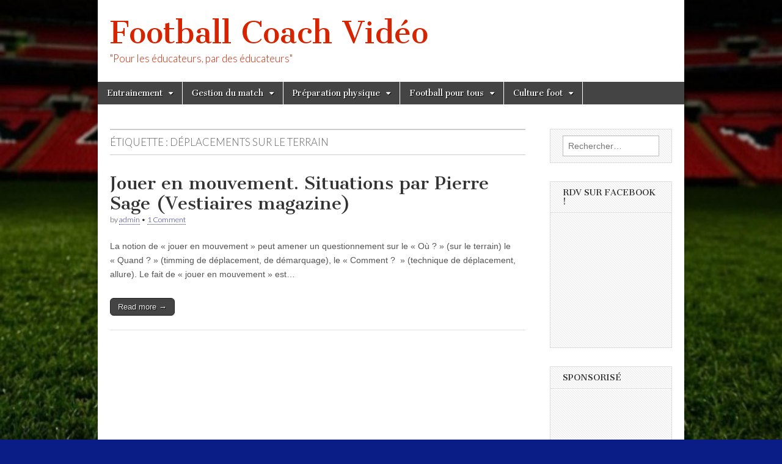

--- FILE ---
content_type: text/html; charset=UTF-8
request_url: http://www.footballcoachvideo.com/tag/deplacements-sur-le-terrain/
body_size: 10551
content:
<!DOCTYPE html>
<html lang="fr-FR" prefix="og: http://ogp.me/ns# fb: http://ogp.me/ns/fb#" >
<head>
	<meta charset="UTF-8" />
	<meta name="viewport" content="width=device-width, initial-scale=1.0" />
	<link rel="profile" href="http://gmpg.org/xfn/11" />
	<link rel="pingback" href="http://www.footballcoachvideo.com/xmlrpc.php" />
	<title>déplacements sur le terrain | Footballcoach Vidéos</title>
<meta name='robots' content='max-image-preview:large' />
<link rel='dns-prefetch' href='//fonts.googleapis.com' />
<link rel='dns-prefetch' href='//m9m6e2w5.stackpathcdn.com' />
<link rel='dns-prefetch' href='//cdn.shareaholic.net' />
<link rel='dns-prefetch' href='//www.shareaholic.net' />
<link rel='dns-prefetch' href='//analytics.shareaholic.com' />
<link rel='dns-prefetch' href='//recs.shareaholic.com' />
<link rel='dns-prefetch' href='//partner.shareaholic.com' />
<link rel='dns-prefetch' href='//pagead2.googlesyndication.com' />
<link rel="alternate" type="application/rss+xml" title="Football Coach Vidéo &raquo; Flux" href="http://www.footballcoachvideo.com/feed/" />
<link rel="alternate" type="application/rss+xml" title="Football Coach Vidéo &raquo; Flux des commentaires" href="http://www.footballcoachvideo.com/comments/feed/" />
<link rel="alternate" type="application/rss+xml" title="Football Coach Vidéo &raquo; Flux de l’étiquette déplacements sur le terrain" href="http://www.footballcoachvideo.com/tag/deplacements-sur-le-terrain/feed/" />
<!-- Shareaholic - https://www.shareaholic.com -->
<link rel='preload' href='//cdn.shareaholic.net/assets/pub/shareaholic.js' as='script'/>
<script data-no-minify='1' data-cfasync='false'>
_SHR_SETTINGS = {"endpoints":{"local_recs_url":"http:\/\/www.footballcoachvideo.com\/wp-admin\/admin-ajax.php?action=shareaholic_permalink_related","ajax_url":"http:\/\/www.footballcoachvideo.com\/wp-admin\/admin-ajax.php"},"site_id":"3d6020ee43ec8f99f42e0dd255b1ea67"};
</script>
<script data-no-minify='1' data-cfasync='false' src='//cdn.shareaholic.net/assets/pub/shareaholic.js' data-shr-siteid='3d6020ee43ec8f99f42e0dd255b1ea67' async ></script>

<!-- Shareaholic Content Tags -->
<meta name='shareaholic:site_name' content='Football Coach Vidéo' />
<meta name='shareaholic:language' content='fr-FR' />
<meta name='shareaholic:article_visibility' content='private' />
<meta name='shareaholic:site_id' content='3d6020ee43ec8f99f42e0dd255b1ea67' />
<meta name='shareaholic:wp_version' content='9.7.1' />

<!-- Shareaholic Content Tags End -->
		<!-- This site uses the Google Analytics by MonsterInsights plugin v8.10.0 - Using Analytics tracking - https://www.monsterinsights.com/ -->
							<script
				src="//www.googletagmanager.com/gtag/js?id=UA-41192690-1"  data-cfasync="false" data-wpfc-render="false" type="text/javascript" async></script>
			<script data-cfasync="false" data-wpfc-render="false" type="text/javascript">
				var mi_version = '8.10.0';
				var mi_track_user = true;
				var mi_no_track_reason = '';
				
								var disableStrs = [
															'ga-disable-UA-41192690-1',
									];

				/* Function to detect opted out users */
				function __gtagTrackerIsOptedOut() {
					for (var index = 0; index < disableStrs.length; index++) {
						if (document.cookie.indexOf(disableStrs[index] + '=true') > -1) {
							return true;
						}
					}

					return false;
				}

				/* Disable tracking if the opt-out cookie exists. */
				if (__gtagTrackerIsOptedOut()) {
					for (var index = 0; index < disableStrs.length; index++) {
						window[disableStrs[index]] = true;
					}
				}

				/* Opt-out function */
				function __gtagTrackerOptout() {
					for (var index = 0; index < disableStrs.length; index++) {
						document.cookie = disableStrs[index] + '=true; expires=Thu, 31 Dec 2099 23:59:59 UTC; path=/';
						window[disableStrs[index]] = true;
					}
				}

				if ('undefined' === typeof gaOptout) {
					function gaOptout() {
						__gtagTrackerOptout();
					}
				}
								window.dataLayer = window.dataLayer || [];

				window.MonsterInsightsDualTracker = {
					helpers: {},
					trackers: {},
				};
				if (mi_track_user) {
					function __gtagDataLayer() {
						dataLayer.push(arguments);
					}

					function __gtagTracker(type, name, parameters) {
						if (!parameters) {
							parameters = {};
						}

						if (parameters.send_to) {
							__gtagDataLayer.apply(null, arguments);
							return;
						}

						if (type === 'event') {
							
														parameters.send_to = monsterinsights_frontend.ua;
							__gtagDataLayer(type, name, parameters);
													} else {
							__gtagDataLayer.apply(null, arguments);
						}
					}

					__gtagTracker('js', new Date());
					__gtagTracker('set', {
						'developer_id.dZGIzZG': true,
											});
															__gtagTracker('config', 'UA-41192690-1', {"forceSSL":"true","link_attribution":"true"} );
										window.gtag = __gtagTracker;										(function () {
						/* https://developers.google.com/analytics/devguides/collection/analyticsjs/ */
						/* ga and __gaTracker compatibility shim. */
						var noopfn = function () {
							return null;
						};
						var newtracker = function () {
							return new Tracker();
						};
						var Tracker = function () {
							return null;
						};
						var p = Tracker.prototype;
						p.get = noopfn;
						p.set = noopfn;
						p.send = function () {
							var args = Array.prototype.slice.call(arguments);
							args.unshift('send');
							__gaTracker.apply(null, args);
						};
						var __gaTracker = function () {
							var len = arguments.length;
							if (len === 0) {
								return;
							}
							var f = arguments[len - 1];
							if (typeof f !== 'object' || f === null || typeof f.hitCallback !== 'function') {
								if ('send' === arguments[0]) {
									var hitConverted, hitObject = false, action;
									if ('event' === arguments[1]) {
										if ('undefined' !== typeof arguments[3]) {
											hitObject = {
												'eventAction': arguments[3],
												'eventCategory': arguments[2],
												'eventLabel': arguments[4],
												'value': arguments[5] ? arguments[5] : 1,
											}
										}
									}
									if ('pageview' === arguments[1]) {
										if ('undefined' !== typeof arguments[2]) {
											hitObject = {
												'eventAction': 'page_view',
												'page_path': arguments[2],
											}
										}
									}
									if (typeof arguments[2] === 'object') {
										hitObject = arguments[2];
									}
									if (typeof arguments[5] === 'object') {
										Object.assign(hitObject, arguments[5]);
									}
									if ('undefined' !== typeof arguments[1].hitType) {
										hitObject = arguments[1];
										if ('pageview' === hitObject.hitType) {
											hitObject.eventAction = 'page_view';
										}
									}
									if (hitObject) {
										action = 'timing' === arguments[1].hitType ? 'timing_complete' : hitObject.eventAction;
										hitConverted = mapArgs(hitObject);
										__gtagTracker('event', action, hitConverted);
									}
								}
								return;
							}

							function mapArgs(args) {
								var arg, hit = {};
								var gaMap = {
									'eventCategory': 'event_category',
									'eventAction': 'event_action',
									'eventLabel': 'event_label',
									'eventValue': 'event_value',
									'nonInteraction': 'non_interaction',
									'timingCategory': 'event_category',
									'timingVar': 'name',
									'timingValue': 'value',
									'timingLabel': 'event_label',
									'page': 'page_path',
									'location': 'page_location',
									'title': 'page_title',
								};
								for (arg in args) {
																		if (!(!args.hasOwnProperty(arg) || !gaMap.hasOwnProperty(arg))) {
										hit[gaMap[arg]] = args[arg];
									} else {
										hit[arg] = args[arg];
									}
								}
								return hit;
							}

							try {
								f.hitCallback();
							} catch (ex) {
							}
						};
						__gaTracker.create = newtracker;
						__gaTracker.getByName = newtracker;
						__gaTracker.getAll = function () {
							return [];
						};
						__gaTracker.remove = noopfn;
						__gaTracker.loaded = true;
						window['__gaTracker'] = __gaTracker;
					})();
									} else {
										console.log("");
					(function () {
						function __gtagTracker() {
							return null;
						}

						window['__gtagTracker'] = __gtagTracker;
						window['gtag'] = __gtagTracker;
					})();
									}
			</script>
				<!-- / Google Analytics by MonsterInsights -->
		<script type="text/javascript">
/* <![CDATA[ */
window._wpemojiSettings = {"baseUrl":"https:\/\/s.w.org\/images\/core\/emoji\/15.0.3\/72x72\/","ext":".png","svgUrl":"https:\/\/s.w.org\/images\/core\/emoji\/15.0.3\/svg\/","svgExt":".svg","source":{"concatemoji":"http:\/\/www.footballcoachvideo.com\/wp-includes\/js\/wp-emoji-release.min.js?ver=6.6.4"}};
/*! This file is auto-generated */
!function(i,n){var o,s,e;function c(e){try{var t={supportTests:e,timestamp:(new Date).valueOf()};sessionStorage.setItem(o,JSON.stringify(t))}catch(e){}}function p(e,t,n){e.clearRect(0,0,e.canvas.width,e.canvas.height),e.fillText(t,0,0);var t=new Uint32Array(e.getImageData(0,0,e.canvas.width,e.canvas.height).data),r=(e.clearRect(0,0,e.canvas.width,e.canvas.height),e.fillText(n,0,0),new Uint32Array(e.getImageData(0,0,e.canvas.width,e.canvas.height).data));return t.every(function(e,t){return e===r[t]})}function u(e,t,n){switch(t){case"flag":return n(e,"\ud83c\udff3\ufe0f\u200d\u26a7\ufe0f","\ud83c\udff3\ufe0f\u200b\u26a7\ufe0f")?!1:!n(e,"\ud83c\uddfa\ud83c\uddf3","\ud83c\uddfa\u200b\ud83c\uddf3")&&!n(e,"\ud83c\udff4\udb40\udc67\udb40\udc62\udb40\udc65\udb40\udc6e\udb40\udc67\udb40\udc7f","\ud83c\udff4\u200b\udb40\udc67\u200b\udb40\udc62\u200b\udb40\udc65\u200b\udb40\udc6e\u200b\udb40\udc67\u200b\udb40\udc7f");case"emoji":return!n(e,"\ud83d\udc26\u200d\u2b1b","\ud83d\udc26\u200b\u2b1b")}return!1}function f(e,t,n){var r="undefined"!=typeof WorkerGlobalScope&&self instanceof WorkerGlobalScope?new OffscreenCanvas(300,150):i.createElement("canvas"),a=r.getContext("2d",{willReadFrequently:!0}),o=(a.textBaseline="top",a.font="600 32px Arial",{});return e.forEach(function(e){o[e]=t(a,e,n)}),o}function t(e){var t=i.createElement("script");t.src=e,t.defer=!0,i.head.appendChild(t)}"undefined"!=typeof Promise&&(o="wpEmojiSettingsSupports",s=["flag","emoji"],n.supports={everything:!0,everythingExceptFlag:!0},e=new Promise(function(e){i.addEventListener("DOMContentLoaded",e,{once:!0})}),new Promise(function(t){var n=function(){try{var e=JSON.parse(sessionStorage.getItem(o));if("object"==typeof e&&"number"==typeof e.timestamp&&(new Date).valueOf()<e.timestamp+604800&&"object"==typeof e.supportTests)return e.supportTests}catch(e){}return null}();if(!n){if("undefined"!=typeof Worker&&"undefined"!=typeof OffscreenCanvas&&"undefined"!=typeof URL&&URL.createObjectURL&&"undefined"!=typeof Blob)try{var e="postMessage("+f.toString()+"("+[JSON.stringify(s),u.toString(),p.toString()].join(",")+"));",r=new Blob([e],{type:"text/javascript"}),a=new Worker(URL.createObjectURL(r),{name:"wpTestEmojiSupports"});return void(a.onmessage=function(e){c(n=e.data),a.terminate(),t(n)})}catch(e){}c(n=f(s,u,p))}t(n)}).then(function(e){for(var t in e)n.supports[t]=e[t],n.supports.everything=n.supports.everything&&n.supports[t],"flag"!==t&&(n.supports.everythingExceptFlag=n.supports.everythingExceptFlag&&n.supports[t]);n.supports.everythingExceptFlag=n.supports.everythingExceptFlag&&!n.supports.flag,n.DOMReady=!1,n.readyCallback=function(){n.DOMReady=!0}}).then(function(){return e}).then(function(){var e;n.supports.everything||(n.readyCallback(),(e=n.source||{}).concatemoji?t(e.concatemoji):e.wpemoji&&e.twemoji&&(t(e.twemoji),t(e.wpemoji)))}))}((window,document),window._wpemojiSettings);
/* ]]> */
</script>
<style id='wp-emoji-styles-inline-css' type='text/css'>

	img.wp-smiley, img.emoji {
		display: inline !important;
		border: none !important;
		box-shadow: none !important;
		height: 1em !important;
		width: 1em !important;
		margin: 0 0.07em !important;
		vertical-align: -0.1em !important;
		background: none !important;
		padding: 0 !important;
	}
</style>
<link rel='stylesheet' id='wp-block-library-css' href='http://www.footballcoachvideo.com/wp-includes/css/dist/block-library/style.min.css?ver=6.6.4' type='text/css' media='all' />
<style id='classic-theme-styles-inline-css' type='text/css'>
/*! This file is auto-generated */
.wp-block-button__link{color:#fff;background-color:#32373c;border-radius:9999px;box-shadow:none;text-decoration:none;padding:calc(.667em + 2px) calc(1.333em + 2px);font-size:1.125em}.wp-block-file__button{background:#32373c;color:#fff;text-decoration:none}
</style>
<style id='global-styles-inline-css' type='text/css'>
:root{--wp--preset--aspect-ratio--square: 1;--wp--preset--aspect-ratio--4-3: 4/3;--wp--preset--aspect-ratio--3-4: 3/4;--wp--preset--aspect-ratio--3-2: 3/2;--wp--preset--aspect-ratio--2-3: 2/3;--wp--preset--aspect-ratio--16-9: 16/9;--wp--preset--aspect-ratio--9-16: 9/16;--wp--preset--color--black: #000000;--wp--preset--color--cyan-bluish-gray: #abb8c3;--wp--preset--color--white: #ffffff;--wp--preset--color--pale-pink: #f78da7;--wp--preset--color--vivid-red: #cf2e2e;--wp--preset--color--luminous-vivid-orange: #ff6900;--wp--preset--color--luminous-vivid-amber: #fcb900;--wp--preset--color--light-green-cyan: #7bdcb5;--wp--preset--color--vivid-green-cyan: #00d084;--wp--preset--color--pale-cyan-blue: #8ed1fc;--wp--preset--color--vivid-cyan-blue: #0693e3;--wp--preset--color--vivid-purple: #9b51e0;--wp--preset--gradient--vivid-cyan-blue-to-vivid-purple: linear-gradient(135deg,rgba(6,147,227,1) 0%,rgb(155,81,224) 100%);--wp--preset--gradient--light-green-cyan-to-vivid-green-cyan: linear-gradient(135deg,rgb(122,220,180) 0%,rgb(0,208,130) 100%);--wp--preset--gradient--luminous-vivid-amber-to-luminous-vivid-orange: linear-gradient(135deg,rgba(252,185,0,1) 0%,rgba(255,105,0,1) 100%);--wp--preset--gradient--luminous-vivid-orange-to-vivid-red: linear-gradient(135deg,rgba(255,105,0,1) 0%,rgb(207,46,46) 100%);--wp--preset--gradient--very-light-gray-to-cyan-bluish-gray: linear-gradient(135deg,rgb(238,238,238) 0%,rgb(169,184,195) 100%);--wp--preset--gradient--cool-to-warm-spectrum: linear-gradient(135deg,rgb(74,234,220) 0%,rgb(151,120,209) 20%,rgb(207,42,186) 40%,rgb(238,44,130) 60%,rgb(251,105,98) 80%,rgb(254,248,76) 100%);--wp--preset--gradient--blush-light-purple: linear-gradient(135deg,rgb(255,206,236) 0%,rgb(152,150,240) 100%);--wp--preset--gradient--blush-bordeaux: linear-gradient(135deg,rgb(254,205,165) 0%,rgb(254,45,45) 50%,rgb(107,0,62) 100%);--wp--preset--gradient--luminous-dusk: linear-gradient(135deg,rgb(255,203,112) 0%,rgb(199,81,192) 50%,rgb(65,88,208) 100%);--wp--preset--gradient--pale-ocean: linear-gradient(135deg,rgb(255,245,203) 0%,rgb(182,227,212) 50%,rgb(51,167,181) 100%);--wp--preset--gradient--electric-grass: linear-gradient(135deg,rgb(202,248,128) 0%,rgb(113,206,126) 100%);--wp--preset--gradient--midnight: linear-gradient(135deg,rgb(2,3,129) 0%,rgb(40,116,252) 100%);--wp--preset--font-size--small: 13px;--wp--preset--font-size--medium: 20px;--wp--preset--font-size--large: 36px;--wp--preset--font-size--x-large: 42px;--wp--preset--spacing--20: 0.44rem;--wp--preset--spacing--30: 0.67rem;--wp--preset--spacing--40: 1rem;--wp--preset--spacing--50: 1.5rem;--wp--preset--spacing--60: 2.25rem;--wp--preset--spacing--70: 3.38rem;--wp--preset--spacing--80: 5.06rem;--wp--preset--shadow--natural: 6px 6px 9px rgba(0, 0, 0, 0.2);--wp--preset--shadow--deep: 12px 12px 50px rgba(0, 0, 0, 0.4);--wp--preset--shadow--sharp: 6px 6px 0px rgba(0, 0, 0, 0.2);--wp--preset--shadow--outlined: 6px 6px 0px -3px rgba(255, 255, 255, 1), 6px 6px rgba(0, 0, 0, 1);--wp--preset--shadow--crisp: 6px 6px 0px rgba(0, 0, 0, 1);}:where(.is-layout-flex){gap: 0.5em;}:where(.is-layout-grid){gap: 0.5em;}body .is-layout-flex{display: flex;}.is-layout-flex{flex-wrap: wrap;align-items: center;}.is-layout-flex > :is(*, div){margin: 0;}body .is-layout-grid{display: grid;}.is-layout-grid > :is(*, div){margin: 0;}:where(.wp-block-columns.is-layout-flex){gap: 2em;}:where(.wp-block-columns.is-layout-grid){gap: 2em;}:where(.wp-block-post-template.is-layout-flex){gap: 1.25em;}:where(.wp-block-post-template.is-layout-grid){gap: 1.25em;}.has-black-color{color: var(--wp--preset--color--black) !important;}.has-cyan-bluish-gray-color{color: var(--wp--preset--color--cyan-bluish-gray) !important;}.has-white-color{color: var(--wp--preset--color--white) !important;}.has-pale-pink-color{color: var(--wp--preset--color--pale-pink) !important;}.has-vivid-red-color{color: var(--wp--preset--color--vivid-red) !important;}.has-luminous-vivid-orange-color{color: var(--wp--preset--color--luminous-vivid-orange) !important;}.has-luminous-vivid-amber-color{color: var(--wp--preset--color--luminous-vivid-amber) !important;}.has-light-green-cyan-color{color: var(--wp--preset--color--light-green-cyan) !important;}.has-vivid-green-cyan-color{color: var(--wp--preset--color--vivid-green-cyan) !important;}.has-pale-cyan-blue-color{color: var(--wp--preset--color--pale-cyan-blue) !important;}.has-vivid-cyan-blue-color{color: var(--wp--preset--color--vivid-cyan-blue) !important;}.has-vivid-purple-color{color: var(--wp--preset--color--vivid-purple) !important;}.has-black-background-color{background-color: var(--wp--preset--color--black) !important;}.has-cyan-bluish-gray-background-color{background-color: var(--wp--preset--color--cyan-bluish-gray) !important;}.has-white-background-color{background-color: var(--wp--preset--color--white) !important;}.has-pale-pink-background-color{background-color: var(--wp--preset--color--pale-pink) !important;}.has-vivid-red-background-color{background-color: var(--wp--preset--color--vivid-red) !important;}.has-luminous-vivid-orange-background-color{background-color: var(--wp--preset--color--luminous-vivid-orange) !important;}.has-luminous-vivid-amber-background-color{background-color: var(--wp--preset--color--luminous-vivid-amber) !important;}.has-light-green-cyan-background-color{background-color: var(--wp--preset--color--light-green-cyan) !important;}.has-vivid-green-cyan-background-color{background-color: var(--wp--preset--color--vivid-green-cyan) !important;}.has-pale-cyan-blue-background-color{background-color: var(--wp--preset--color--pale-cyan-blue) !important;}.has-vivid-cyan-blue-background-color{background-color: var(--wp--preset--color--vivid-cyan-blue) !important;}.has-vivid-purple-background-color{background-color: var(--wp--preset--color--vivid-purple) !important;}.has-black-border-color{border-color: var(--wp--preset--color--black) !important;}.has-cyan-bluish-gray-border-color{border-color: var(--wp--preset--color--cyan-bluish-gray) !important;}.has-white-border-color{border-color: var(--wp--preset--color--white) !important;}.has-pale-pink-border-color{border-color: var(--wp--preset--color--pale-pink) !important;}.has-vivid-red-border-color{border-color: var(--wp--preset--color--vivid-red) !important;}.has-luminous-vivid-orange-border-color{border-color: var(--wp--preset--color--luminous-vivid-orange) !important;}.has-luminous-vivid-amber-border-color{border-color: var(--wp--preset--color--luminous-vivid-amber) !important;}.has-light-green-cyan-border-color{border-color: var(--wp--preset--color--light-green-cyan) !important;}.has-vivid-green-cyan-border-color{border-color: var(--wp--preset--color--vivid-green-cyan) !important;}.has-pale-cyan-blue-border-color{border-color: var(--wp--preset--color--pale-cyan-blue) !important;}.has-vivid-cyan-blue-border-color{border-color: var(--wp--preset--color--vivid-cyan-blue) !important;}.has-vivid-purple-border-color{border-color: var(--wp--preset--color--vivid-purple) !important;}.has-vivid-cyan-blue-to-vivid-purple-gradient-background{background: var(--wp--preset--gradient--vivid-cyan-blue-to-vivid-purple) !important;}.has-light-green-cyan-to-vivid-green-cyan-gradient-background{background: var(--wp--preset--gradient--light-green-cyan-to-vivid-green-cyan) !important;}.has-luminous-vivid-amber-to-luminous-vivid-orange-gradient-background{background: var(--wp--preset--gradient--luminous-vivid-amber-to-luminous-vivid-orange) !important;}.has-luminous-vivid-orange-to-vivid-red-gradient-background{background: var(--wp--preset--gradient--luminous-vivid-orange-to-vivid-red) !important;}.has-very-light-gray-to-cyan-bluish-gray-gradient-background{background: var(--wp--preset--gradient--very-light-gray-to-cyan-bluish-gray) !important;}.has-cool-to-warm-spectrum-gradient-background{background: var(--wp--preset--gradient--cool-to-warm-spectrum) !important;}.has-blush-light-purple-gradient-background{background: var(--wp--preset--gradient--blush-light-purple) !important;}.has-blush-bordeaux-gradient-background{background: var(--wp--preset--gradient--blush-bordeaux) !important;}.has-luminous-dusk-gradient-background{background: var(--wp--preset--gradient--luminous-dusk) !important;}.has-pale-ocean-gradient-background{background: var(--wp--preset--gradient--pale-ocean) !important;}.has-electric-grass-gradient-background{background: var(--wp--preset--gradient--electric-grass) !important;}.has-midnight-gradient-background{background: var(--wp--preset--gradient--midnight) !important;}.has-small-font-size{font-size: var(--wp--preset--font-size--small) !important;}.has-medium-font-size{font-size: var(--wp--preset--font-size--medium) !important;}.has-large-font-size{font-size: var(--wp--preset--font-size--large) !important;}.has-x-large-font-size{font-size: var(--wp--preset--font-size--x-large) !important;}
:where(.wp-block-post-template.is-layout-flex){gap: 1.25em;}:where(.wp-block-post-template.is-layout-grid){gap: 1.25em;}
:where(.wp-block-columns.is-layout-flex){gap: 2em;}:where(.wp-block-columns.is-layout-grid){gap: 2em;}
:root :where(.wp-block-pullquote){font-size: 1.5em;line-height: 1.6;}
</style>
<link rel='stylesheet' id='google_fonts-css' href='//fonts.googleapis.com/css?family=Cantata+One|Lato:300,700' type='text/css' media='all' />
<link rel='stylesheet' id='theme_stylesheet-css' href='http://www.footballcoachvideo.com/wp-content/themes/magazine-basic/style.css?ver=6.6.4' type='text/css' media='all' />
<link rel='stylesheet' id='font_awesome-css' href='http://www.footballcoachvideo.com/wp-content/themes/magazine-basic/library/css/font-awesome.css?ver=4.7.0' type='text/css' media='all' />
<script type="text/javascript" src="http://www.footballcoachvideo.com/wp-content/plugins/google-analytics-for-wordpress/assets/js/frontend-gtag.min.js?ver=8.10.0" id="monsterinsights-frontend-script-js"></script>
<script data-cfasync="false" data-wpfc-render="false" type="text/javascript" id='monsterinsights-frontend-script-js-extra'>/* <![CDATA[ */
var monsterinsights_frontend = {"js_events_tracking":"true","download_extensions":"doc,pdf,ppt,zip,xls,docx,pptx,xlsx","inbound_paths":"[{\"path\":\"\\\/go\\\/\",\"label\":\"affiliate\"},{\"path\":\"\\\/recommend\\\/\",\"label\":\"affiliate\"}]","home_url":"http:\/\/www.footballcoachvideo.com","hash_tracking":"false","ua":"UA-41192690-1","v4_id":""};/* ]]> */
</script>
<script type="text/javascript" src="http://www.footballcoachvideo.com/wp-includes/js/jquery/jquery.min.js?ver=3.7.1" id="jquery-core-js"></script>
<script type="text/javascript" src="http://www.footballcoachvideo.com/wp-includes/js/jquery/jquery-migrate.min.js?ver=3.4.1" id="jquery-migrate-js"></script>
<link rel="https://api.w.org/" href="http://www.footballcoachvideo.com/wp-json/" /><link rel="alternate" title="JSON" type="application/json" href="http://www.footballcoachvideo.com/wp-json/wp/v2/tags/1565" /><link rel="EditURI" type="application/rsd+xml" title="RSD" href="http://www.footballcoachvideo.com/xmlrpc.php?rsd" />
<meta name="generator" content="WordPress 6.6.4" />
<meta name="generator" content="Site Kit by Google 1.48.1" /><script type='text/javascript'>
window.___gcfg = {lang: 'en'};
(function() 
{var po = document.createElement('script');
po.type = 'text/javascript'; po.async = true;po.src = 'https://apis.google.com/js/plusone.js';
var s = document.getElementsByTagName('script')[0];
s.parentNode.insertBefore(po, s);
})();</script>
<!-- Wordpress SEO Plugin by Mervin Praison ( https://mer.vin/seo-wordpress/ ) --> 
<link rel='canonical' href='http://www.footballcoachvideo.com/tag/deplacements-sur-le-terrain/' />
<!-- End of Wordpress SEO Plugin by Mervin Praison --> 
<!-- Wordbooker generated tags --><meta property="og:locale" content="fr_FR" /> <meta property="og:site_name" content="Football Coach Vidéo - &quot;Pour les éducateurs, par des éducateurs&quot;" /> <meta property="fb:admins" content="556568771" /> <meta property="og:title" content="Football Coach Vidéo - &quot;Pour les éducateurs, par des éducateurs&quot;" /> <meta property="og:type" content="website" /> <meta property="og:url" content="http://www.footballcoachvideo.com/" /> <meta property="og:image" content="http://www.footballcoachvideo.com/wp-content/plugins/wordbooker/includes/wordbooker_blank.jpg" /> <meta name="description" content="&quot;Pour les éducateurs, par des éducateurs&quot;" /> <meta property="og:description" content="&quot;Pour les éducateurs, par des éducateurs&quot;" /> <!-- End Wordbooker og tags --><style>
#site-title a,#site-description{color:#d62300 !important}
#page{background-color:#ffffff}
.entry-meta a,.entry-content a,.widget a{color:#232293}
</style>
	
<!-- Google AdSense snippet added by Site Kit -->
<meta name="google-adsense-platform-account" content="ca-host-pub-2644536267352236">
<meta name="google-adsense-platform-domain" content="sitekit.withgoogle.com">
<!-- End Google AdSense snippet added by Site Kit -->
<style type="text/css" id="custom-background-css">
body.custom-background { background-color: #0a1d87; background-image: url("http://www.footballcoachvideo.com/wp-content/uploads/2015/10/Wembley-Ball-Football-Sports-485x728.jpg"); background-position: left top; background-size: cover; background-repeat: no-repeat; background-attachment: fixed; }
</style>
	
<!-- Google AdSense snippet added by Site Kit -->
<script type="text/javascript" async="async" src="https://pagead2.googlesyndication.com/pagead/js/adsbygoogle.js?client=ca-pub-8546648343081913" crossorigin="anonymous"></script>

<!-- End Google AdSense snippet added by Site Kit -->

<!-- START - Open Graph and Twitter Card Tags 3.3.7 -->
 <!-- Facebook Open Graph -->
  <meta property="og:locale" content="fr_FR"/>
  <meta property="og:site_name" content="Football Coach Vidéo"/>
  <meta property="og:title" content="déplacements sur le terrain"/>
  <meta property="og:url" content="http://www.footballcoachvideo.com/tag/deplacements-sur-le-terrain/"/>
  <meta property="og:type" content="article"/>
  <meta property="og:description" content="&quot;Pour les éducateurs, par des éducateurs&quot;"/>
 <!-- Google+ / Schema.org -->
  <meta itemprop="name" content="déplacements sur le terrain"/>
  <meta itemprop="headline" content="déplacements sur le terrain"/>
  <meta itemprop="description" content="&quot;Pour les éducateurs, par des éducateurs&quot;"/>
  <!--<meta itemprop="publisher" content="Football Coach Vidéo"/>--> <!-- To solve: The attribute publisher.itemtype has an invalid value -->
 <!-- Twitter Cards -->
  <meta name="twitter:title" content="déplacements sur le terrain"/>
  <meta name="twitter:url" content="http://www.footballcoachvideo.com/tag/deplacements-sur-le-terrain/"/>
  <meta name="twitter:description" content="&quot;Pour les éducateurs, par des éducateurs&quot;"/>
  <meta name="twitter:card" content="summary_large_image"/>
 <!-- SEO -->
 <!-- Misc. tags -->
 <!-- is_tag -->
<!-- END - Open Graph and Twitter Card Tags 3.3.7 -->
	
</head>

<body class="archive tag tag-deplacements-sur-le-terrain tag-1565 custom-background">
	<div id="page" class="grid  w960">
		<header id="header" class="row" role="banner">
			<div class="c12">
				<div id="mobile-menu">
					<a href="#" class="left-menu"><i class="fa fa-reorder"></i></a>
					<a href="#"><i class="fa fa-search"></i></a>
				</div>
				<div id="drop-down-search"><form role="search" method="get" class="search-form" action="http://www.footballcoachvideo.com/">
				<label>
					<span class="screen-reader-text">Rechercher :</span>
					<input type="search" class="search-field" placeholder="Rechercher…" value="" name="s" />
				</label>
				<input type="submit" class="search-submit" value="Rechercher" />
			</form></div>

								<div class="title-logo-wrapper fl">
										<div class="header-group">
												<div id="site-title"><a href="http://www.footballcoachvideo.com/" title="Football Coach Vidéo" rel="home">Football Coach Vidéo</a></div>
						<div id="site-description">&quot;Pour les éducateurs, par des éducateurs&quot;</div>					</div>
				</div>

				
				<div id="nav-wrapper">
					<div class="nav-content">
						<nav id="site-navigation" class="menus clearfix" role="navigation">
							<h3 class="screen-reader-text">Main menu</h3>
							<a class="screen-reader-text" href="#primary" title="Skip to content">Skip to content</a>
							<div id="main-menu" class="menu-menu-types-videos-container"><ul id="menu-menu-types-videos" class="menu"><li id="menu-item-74" class="menu-item menu-item-type-post_type menu-item-object-page menu-item-has-children sub-menu-parent menu-item-74"><a href="http://www.footballcoachvideo.com/entrainement/">Entrainement</a>
<ul class="sub-menu">
	<li id="menu-item-75" class="menu-item menu-item-type-taxonomy menu-item-object-category menu-item-75"><a href="http://www.footballcoachvideo.com/category/tactique/">Tactique</a>
	<li id="menu-item-76" class="menu-item menu-item-type-taxonomy menu-item-object-category menu-item-76"><a href="http://www.footballcoachvideo.com/category/technique/">Technique</a>
	<li id="menu-item-77" class="menu-item menu-item-type-taxonomy menu-item-object-category menu-item-77"><a href="http://www.footballcoachvideo.com/category/mental/">Mental</a>
	<li id="menu-item-261" class="menu-item menu-item-type-taxonomy menu-item-object-category menu-item-261"><a href="http://www.footballcoachvideo.com/category/jeu-conservation-du-ballon/">jeu/ conservation du ballon</a>
	<li id="menu-item-78" class="menu-item menu-item-type-taxonomy menu-item-object-category menu-item-78"><a href="http://www.footballcoachvideo.com/category/specifique-poste/">Spécifique poste</a>
	<li id="menu-item-1751" class="menu-item menu-item-type-taxonomy menu-item-object-category menu-item-1751"><a href="http://www.footballcoachvideo.com/category/gardien-de-but/">Gardien de but</a>
</ul>

<li id="menu-item-73" class="menu-item menu-item-type-post_type menu-item-object-page menu-item-has-children sub-menu-parent menu-item-73"><a href="http://www.footballcoachvideo.com/gestion-du-match/">Gestion du match</a>
<ul class="sub-menu">
	<li id="menu-item-80" class="menu-item menu-item-type-taxonomy menu-item-object-category menu-item-80"><a href="http://www.footballcoachvideo.com/category/causerie/">Causerie</a>
	<li id="menu-item-81" class="menu-item menu-item-type-taxonomy menu-item-object-category menu-item-81"><a href="http://www.footballcoachvideo.com/category/echauffement/">Echauffement</a>
	<li id="menu-item-82" class="menu-item menu-item-type-taxonomy menu-item-object-category menu-item-82"><a href="http://www.footballcoachvideo.com/category/systeme-de-jeu/">Système de jeu</a>
</ul>

<li id="menu-item-72" class="menu-item menu-item-type-post_type menu-item-object-page menu-item-has-children sub-menu-parent menu-item-72"><a href="http://www.footballcoachvideo.com/preparation-physique/">Préparation physique</a>
<ul class="sub-menu">
	<li id="menu-item-85" class="menu-item menu-item-type-taxonomy menu-item-object-category menu-item-85"><a href="http://www.footballcoachvideo.com/category/endurance/">Endurance</a>
	<li id="menu-item-84" class="menu-item menu-item-type-taxonomy menu-item-object-category menu-item-84"><a href="http://www.footballcoachvideo.com/category/coordination/">Coordination</a>
	<li id="menu-item-87" class="menu-item menu-item-type-taxonomy menu-item-object-category menu-item-87"><a href="http://www.footballcoachvideo.com/category/proprioception/">Proprioception</a>
	<li id="menu-item-112" class="menu-item menu-item-type-taxonomy menu-item-object-category menu-item-112"><a href="http://www.footballcoachvideo.com/category/circuit-training/">Circuit Training</a>
	<li id="menu-item-88" class="menu-item menu-item-type-taxonomy menu-item-object-category menu-item-88"><a href="http://www.footballcoachvideo.com/category/reathletisation/">réathlétisation</a>
	<li id="menu-item-89" class="menu-item menu-item-type-taxonomy menu-item-object-category menu-item-89"><a href="http://www.footballcoachvideo.com/category/strappingmassage/">Strapping/Massage</a>
	<li id="menu-item-86" class="menu-item menu-item-type-taxonomy menu-item-object-category menu-item-86"><a href="http://www.footballcoachvideo.com/category/etirement/">Etirement</a>
	<li id="menu-item-83" class="menu-item menu-item-type-taxonomy menu-item-object-category menu-item-83"><a href="http://www.footballcoachvideo.com/category/abdos-gainage/">Abdos / Gainage</a>
	<li id="menu-item-79" class="menu-item menu-item-type-taxonomy menu-item-object-category menu-item-79"><a href="http://www.footballcoachvideo.com/category/test/">Test</a>
</ul>

<li id="menu-item-70" class="menu-item menu-item-type-post_type menu-item-object-page menu-item-has-children sub-menu-parent menu-item-70"><a href="http://www.footballcoachvideo.com/football-diversifie/">Football pour tous</a>
<ul class="sub-menu">
	<li id="menu-item-102" class="menu-item menu-item-type-taxonomy menu-item-object-category menu-item-102"><a href="http://www.footballcoachvideo.com/category/ecole-de-football/">Ecole de football</a>
	<li id="menu-item-92" class="menu-item menu-item-type-taxonomy menu-item-object-category menu-item-92"><a href="http://www.footballcoachvideo.com/category/futsal/">Futsal</a>
	<li id="menu-item-103" class="menu-item menu-item-type-taxonomy menu-item-object-category menu-item-103"><a href="http://www.footballcoachvideo.com/category/formation/">Formation</a>
	<li id="menu-item-91" class="menu-item menu-item-type-taxonomy menu-item-object-category menu-item-91"><a href="http://www.footballcoachvideo.com/category/foot-feminin/">Foot féminin</a>
	<li id="menu-item-90" class="menu-item menu-item-type-taxonomy menu-item-object-category menu-item-90"><a href="http://www.footballcoachvideo.com/category/beach-soccer/">Beach soccer</a>
	<li id="menu-item-231" class="menu-item menu-item-type-taxonomy menu-item-object-category menu-item-231"><a href="http://www.footballcoachvideo.com/category/autre-football/">Autre football</a>
</ul>

<li id="menu-item-782" class="menu-item menu-item-type-post_type menu-item-object-page menu-item-has-children sub-menu-parent menu-item-782"><a href="http://www.footballcoachvideo.com/culture-foot/">Culture foot</a>
<ul class="sub-menu">
	<li id="menu-item-776" class="menu-item menu-item-type-taxonomy menu-item-object-category menu-item-776"><a href="http://www.footballcoachvideo.com/category/citations-paroles/">Citations / Paroles</a>
	<li id="menu-item-100" class="menu-item menu-item-type-taxonomy menu-item-object-category menu-item-100"><a href="http://www.footballcoachvideo.com/category/manager-coach/">Manager / Coach</a>
	<li id="menu-item-110" class="menu-item menu-item-type-taxonomy menu-item-object-category menu-item-110"><a href="http://www.footballcoachvideo.com/category/homme-de-lombre/">Homme de l&rsquo;ombre</a>
	<li id="menu-item-178" class="menu-item menu-item-type-taxonomy menu-item-object-category menu-item-178"><a href="http://www.footballcoachvideo.com/category/club-2/">Club</a>
	<li id="menu-item-97" class="menu-item menu-item-type-taxonomy menu-item-object-category menu-item-97"><a href="http://www.footballcoachvideo.com/category/joueur/">Joueur</a>
	<li id="menu-item-98" class="menu-item menu-item-type-taxonomy menu-item-object-category menu-item-98"><a href="http://www.footballcoachvideo.com/category/stade/">Stade</a>
	<li id="menu-item-1527" class="menu-item menu-item-type-taxonomy menu-item-object-category menu-item-1527"><a href="http://www.footballcoachvideo.com/category/recherche-etude/">Recherche / étude</a>
	<li id="menu-item-99" class="menu-item menu-item-type-taxonomy menu-item-object-category menu-item-99"><a href="http://www.footballcoachvideo.com/category/competition-match-2/">Compétition / Match</a>
</ul>

</ul></div>						</nav><!-- #site-navigation -->

											</div>
				</div>

			</div><!-- .c12 -->
		</header><!-- #header.row -->

		<div id="main" class="row">
	<section id="primary" class="c9" role="main">

		
			<header id="archive-header">
				<h1 class="page-title">Étiquette : <span>déplacements sur le terrain</span></h1>			</header><!-- #archive-header -->

				<article id="post-2091" class="post-2091 post type-post status-publish format-standard hentry category-jeu-conservation-du-ballon category-tactique tag-deplacements-sur-le-terrain tag-jeu-sans-ballon tag-jouer-en-mouvement tag-pierre-sage tag-vestiaires-magazine">

	    <header>
    <h2 class="entry-title taggedlink"><a href="http://www.footballcoachvideo.com/jouer-en-mouvement-situations-par-pierre-sage-vestiaires-magazines/" rel="bookmark">Jouer en mouvement. Situations par Pierre Sage (Vestiaires magazine)</a></h2>
    <div class="entry-meta">
        by <span class="vcard author"><span class="fn"><a href="http://www.footballcoachvideo.com/author/admin/" title="Posts by admin" rel="author">admin</a></span></span>&nbsp;&bull;&nbsp;<a href="http://www.footballcoachvideo.com/jouer-en-mouvement-situations-par-pierre-sage-vestiaires-magazines/#comments">1 Comment</a>    </div>
</header>

	    <div class="entry-content">
		    <div style='display:none;' class='shareaholic-canvas' data-app='recommendations' data-title='Jouer en mouvement. Situations par Pierre Sage (Vestiaires magazine)' data-link='http://www.footballcoachvideo.com/jouer-en-mouvement-situations-par-pierre-sage-vestiaires-magazines/' data-app-id-name='category_above_content'></div><div style='display:none;' class='shareaholic-canvas' data-app='share_buttons' data-title='Jouer en mouvement. Situations par Pierre Sage (Vestiaires magazine)' data-link='http://www.footballcoachvideo.com/jouer-en-mouvement-situations-par-pierre-sage-vestiaires-magazines/' data-app-id-name='category_above_content'></div><div class='wp_fbl_top' style='text-align:right'></div><p>La notion de « jouer en mouvement » peut amener un questionnement sur le « Où ? » (sur le terrain) le « Quand ? » (timming de déplacement, de démarquage), le « Comment ?  » (technique de déplacement, allure). Le fait de « jouer en mouvement » est&hellip;</p>
<p class="more-link-p"><a class="more-link" href="http://www.footballcoachvideo.com/jouer-en-mouvement-situations-par-pierre-sage-vestiaires-magazines/">Read more &rarr;</a></p>
<div class='wb_fb_comment'><br/></div><div style='display:none;' class='shareaholic-canvas' data-app='share_buttons' data-title='Jouer en mouvement. Situations par Pierre Sage (Vestiaires magazine)' data-link='http://www.footballcoachvideo.com/jouer-en-mouvement-situations-par-pierre-sage-vestiaires-magazines/' data-app-id-name='category_below_content'></div><div style='display:none;' class='shareaholic-canvas' data-app='recommendations' data-title='Jouer en mouvement. Situations par Pierre Sage (Vestiaires magazine)' data-link='http://www.footballcoachvideo.com/jouer-en-mouvement-situations-par-pierre-sage-vestiaires-magazines/' data-app-id-name='category_below_content'></div>	    </div><!-- .entry-content -->

	    
	</article><!-- #post-2091 -->
	</section><!-- #primary.c8 -->

	<div id="secondary" class="c3 end" role="complementary">
		<aside id="search-2" class="widget widget_search"><form role="search" method="get" class="search-form" action="http://www.footballcoachvideo.com/">
				<label>
					<span class="screen-reader-text">Rechercher :</span>
					<input type="search" class="search-field" placeholder="Rechercher…" value="" name="s" />
				</label>
				<input type="submit" class="search-submit" value="Rechercher" />
			</form></aside><aside id="facebook-like-box" class="widget widget_flb"><h3 class="widget-title">RDV sur Facebook !</h3><iframe src="http://www.facebook.com/plugins/fan.php?id=439061152828111&amp;width=200&amp;connections=5&amp;stream=false&amp;header=false&amp;locale=fr_FR" scrolling="no" frameborder="0" allowTransparency="true" style="border:none; overflow:hidden; width:200px; height:200px"></iframe></aside><aside id="custom_html-3" class="widget_text widget widget_custom_html"><h3 class="widget-title">Sponsorisé</h3><div class="textwidget custom-html-widget"><body>
<script async src="https://pagead2.googlesyndication.com/pagead/js/adsbygoogle.js"></script>
<!-- barre latérale droite -->
<ins class="adsbygoogle"
     style="display:block"
     data-ad-client="ca-pub-8546648343081913"
     data-ad-slot="7757035785"
     data-ad-format="auto"
     data-full-width-responsive="true"></ins>
<script>
     (adsbygoogle = window.adsbygoogle || []).push({});
</script>
</body></div></aside>	</div><!-- #secondary.widget-area -->

		</div> <!-- #main.row -->
</div> <!-- #page.grid -->

<footer id="footer" role="contentinfo">

	<div id="footer-content" class="grid w960">
		<div class="row">

			<p class="copyright c12">
				<span class="fl">Copyright &copy; 2026 <a href="http://www.footballcoachvideo.com/">Football Coach Vidéo</a>. All Rights Reserved.</span>
				<span class="fr">The Magazine Basic Theme by <a href="https://themes.bavotasan.com/">bavotasan.com</a>.</span>
			</p><!-- .c12 -->

		</div><!-- .row -->
	</div><!-- #footer-content.grid -->

</footer><!-- #footer -->

<script type='text/javascript'>

		  var _gaq = _gaq || [];
		  _gaq.push(['_setAccount', 'UA-41192690-1']);
		  _gaq.push(['_trackPageview']);

		  (function() {
		    var ga = document.createElement('script'); ga.type = 'text/javascript'; ga.async = true;
		    ga.src = ('https:' == document.location.protocol ? 'https://ssl' : 'http://www') + '.google-analytics.com/ga.js';
		    var s = document.getElementsByTagName('script')[0]; s.parentNode.insertBefore(ga, s);
		  })();

		</script><div id="fb-root"></div> <script>(function(d, s, id) {var js, fjs = d.getElementsByTagName(s)[0]; if (d.getElementById(id)) return;js = d.createElement(s); js.id = id; js.src = "//connect.facebook.net/fr_FR/all.js#xfbml=1&appId=254577506873";fjs.parentNode.insertBefore(js, fjs); }(document, 'script', 'facebook-jssdk'));</script>
<!-- Wordbooker code revision : 2.2.1 - Listen To Seashells They Know Everything -->
<script type="text/javascript" src="http://www.footballcoachvideo.com/wp-content/themes/magazine-basic/library/js/theme.js?ver=6.6.4" id="theme_js-js"></script>
</body>
</html>

--- FILE ---
content_type: text/html; charset=utf-8
request_url: https://www.google.com/recaptcha/api2/aframe
body_size: 267
content:
<!DOCTYPE HTML><html><head><meta http-equiv="content-type" content="text/html; charset=UTF-8"></head><body><script nonce="opH9Da4ImX95QnC2Uvvhqg">/** Anti-fraud and anti-abuse applications only. See google.com/recaptcha */ try{var clients={'sodar':'https://pagead2.googlesyndication.com/pagead/sodar?'};window.addEventListener("message",function(a){try{if(a.source===window.parent){var b=JSON.parse(a.data);var c=clients[b['id']];if(c){var d=document.createElement('img');d.src=c+b['params']+'&rc='+(localStorage.getItem("rc::a")?sessionStorage.getItem("rc::b"):"");window.document.body.appendChild(d);sessionStorage.setItem("rc::e",parseInt(sessionStorage.getItem("rc::e")||0)+1);localStorage.setItem("rc::h",'1768709316880');}}}catch(b){}});window.parent.postMessage("_grecaptcha_ready", "*");}catch(b){}</script></body></html>